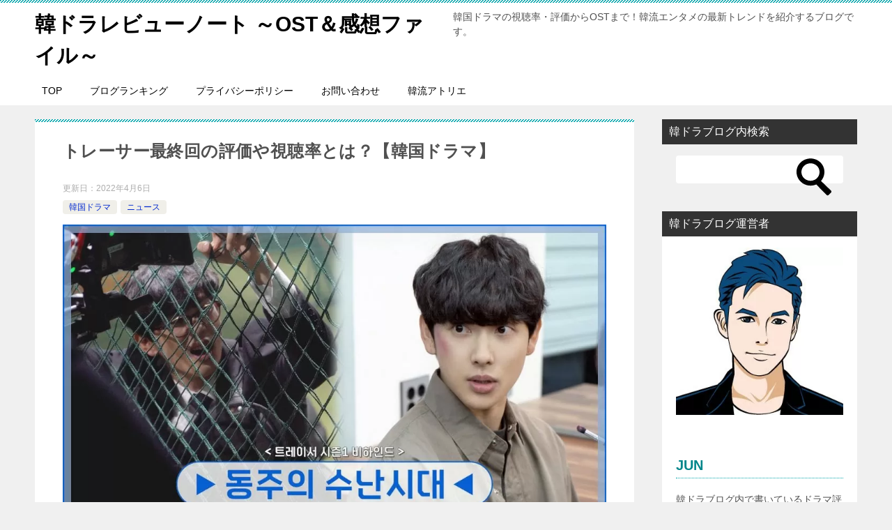

--- FILE ---
content_type: text/html; charset=UTF-8
request_url: https://kndra.jp/tracer-end/
body_size: 12945
content:
<!doctype html><html lang="ja" class="col2 layout-footer-show"><head>
<!-- wexal_pst_init.js does not exist -->
<!-- engagement_delay.js does not exist -->
<!-- proxy.php does not exists -->
<link rel="dns-prefetch" href="//cdn.ampproject.org/">
<link rel="preconnect" href="//cdn.ampproject.org/">
<link rel="dns-prefetch" href="//pagead2.googlesyndication.com/">
<link rel="dns-prefetch" href="//www.instagram.com/">
<link rel="dns-prefetch" href="//secure.gravatar.com/">
<link rel="dns-prefetch" href="//platform.twitter.com/">
<link rel="dns-prefetch" href="//www.youtube.com/">
<link rel="dns-prefetch" href="//www.googletagmanager.com/"><meta charset="UTF-8"><meta name="viewport" content="width=device-width, initial-scale=1"><link rel="profile" href="http://gmpg.org/xfn/11"> <script data-ad-client="ca-pub-3185413393483092"></script> <meta name="google-site-verification" content="9Hu4xUYkaTP6xBd2zgyS31_7EE6AhXwexUIXyLUSiys"/><meta name="msvalidate.01" content="B5513A313CF9BF0B8A4FEC9DCEFABFA1"/> <script data-ad-client="ca-pub-3185413393483092"></script> <script async custom-element="amp-ad" src="https://cdn.ampproject.org/v0/amp-ad-0.1.js"></script> <script async src="https://pagead2.googlesyndication.com/pagead/js/adsbygoogle.js?client=ca-pub-3185413393483092" crossorigin="anonymous"></script> <meta name="myblogu-verification" content="M2RhMjljNDM4OGE2ZWZiNDYyNDY1YWJjMzViMTMzNDY ="/> <script async custom-element="amp-auto-ads" src="https://cdn.ampproject.org/v0/amp-auto-ads-0.1.js"></script> <script>var froglink = window.froglink || {};
	froglink.atkey ='a574af5c9f6e6e57eda48e1307cab7bc';
	(function(d){var s=d.createElement('script');s.src='https://h.accesstrade.net/js/froglink/froglink_min.js';s.type="text/javascript";s.async=true;var e=d.getElementsByTagName('script')[0];e.parentNode.insertBefore(s,e);})(document);</script> <script>var adsjsloadcheck = 0;
    window.addEventListener("scroll", function() {
        if (adsjsloadcheck == 0 && (document.body.scrollTop != 0 || document.documentElement.scrollTop != 0)) {
            (function() {
                var adsjsload = document.createElement('script');
                adsjsload.type = 'text/javascript';
                adsjsload.async = true;
                adsjsload.src = 'https://pagead2.googlesyndication.com/pagead/js/adsbygoogle.js';
                var scinsert = document.getElementsByTagName('script')[0];
                scinsert.parentNode.insertBefore(adsjsload, scinsert);
            })();
            adsjsloadcheck = 1;
        }
    });</script> <title>トレーサー最終回の評価や視聴率とは？【韓国ドラマ】 ｜ 韓ドラレビューノート ～OST＆感想ファイル～</title><meta name='robots' content='max-image-preview:large'/><style>img:is([sizes="auto" i], [sizes^="auto," i]) { contain-intrinsic-size: 3000px 1500px }</style> <script>var shf = 1;
		var lso = 1;
		var ajaxurl = 'https://kndra.jp/wp-admin/admin-ajax.php';
		var sns_cnt = false;</script> <link rel='dns-prefetch' href='//www.googletagmanager.com'/><link rel='dns-prefetch' href='//pagead2.googlesyndication.com'/><link href='https://fonts.gstatic.com' crossorigin='anonymous' rel='preconnect'/><link rel='stylesheet' id='wp-block-library-css' href='https://kndra.jp/wp-includes/css/dist/block-library/style.min.css?ver=6.8.3' type='text/css' media='all'/><style id='classic-theme-styles-inline-css' type='text/css'>/*! This file is auto-generated */
.wp-block-button__link{color:#fff;background-color:#32373c;border-radius:9999px;box-shadow:none;text-decoration:none;padding:calc(.667em + 2px) calc(1.333em + 2px);font-size:1.125em}.wp-block-file__button{background:#32373c;color:#fff;text-decoration:none}</style><style id='global-styles-inline-css' type='text/css'>:root{--wp--preset--aspect-ratio--square: 1;--wp--preset--aspect-ratio--4-3: 4/3;--wp--preset--aspect-ratio--3-4: 3/4;--wp--preset--aspect-ratio--3-2: 3/2;--wp--preset--aspect-ratio--2-3: 2/3;--wp--preset--aspect-ratio--16-9: 16/9;--wp--preset--aspect-ratio--9-16: 9/16;--wp--preset--color--black: #000000;--wp--preset--color--cyan-bluish-gray: #abb8c3;--wp--preset--color--white: #ffffff;--wp--preset--color--pale-pink: #f78da7;--wp--preset--color--vivid-red: #cf2e2e;--wp--preset--color--luminous-vivid-orange: #ff6900;--wp--preset--color--luminous-vivid-amber: #fcb900;--wp--preset--color--light-green-cyan: #7bdcb5;--wp--preset--color--vivid-green-cyan: #00d084;--wp--preset--color--pale-cyan-blue: #8ed1fc;--wp--preset--color--vivid-cyan-blue: #0693e3;--wp--preset--color--vivid-purple: #9b51e0;--wp--preset--gradient--vivid-cyan-blue-to-vivid-purple: linear-gradient(135deg,rgba(6,147,227,1) 0%,rgb(155,81,224) 100%);--wp--preset--gradient--light-green-cyan-to-vivid-green-cyan: linear-gradient(135deg,rgb(122,220,180) 0%,rgb(0,208,130) 100%);--wp--preset--gradient--luminous-vivid-amber-to-luminous-vivid-orange: linear-gradient(135deg,rgba(252,185,0,1) 0%,rgba(255,105,0,1) 100%);--wp--preset--gradient--luminous-vivid-orange-to-vivid-red: linear-gradient(135deg,rgba(255,105,0,1) 0%,rgb(207,46,46) 100%);--wp--preset--gradient--very-light-gray-to-cyan-bluish-gray: linear-gradient(135deg,rgb(238,238,238) 0%,rgb(169,184,195) 100%);--wp--preset--gradient--cool-to-warm-spectrum: linear-gradient(135deg,rgb(74,234,220) 0%,rgb(151,120,209) 20%,rgb(207,42,186) 40%,rgb(238,44,130) 60%,rgb(251,105,98) 80%,rgb(254,248,76) 100%);--wp--preset--gradient--blush-light-purple: linear-gradient(135deg,rgb(255,206,236) 0%,rgb(152,150,240) 100%);--wp--preset--gradient--blush-bordeaux: linear-gradient(135deg,rgb(254,205,165) 0%,rgb(254,45,45) 50%,rgb(107,0,62) 100%);--wp--preset--gradient--luminous-dusk: linear-gradient(135deg,rgb(255,203,112) 0%,rgb(199,81,192) 50%,rgb(65,88,208) 100%);--wp--preset--gradient--pale-ocean: linear-gradient(135deg,rgb(255,245,203) 0%,rgb(182,227,212) 50%,rgb(51,167,181) 100%);--wp--preset--gradient--electric-grass: linear-gradient(135deg,rgb(202,248,128) 0%,rgb(113,206,126) 100%);--wp--preset--gradient--midnight: linear-gradient(135deg,rgb(2,3,129) 0%,rgb(40,116,252) 100%);--wp--preset--font-size--small: 13px;--wp--preset--font-size--medium: 20px;--wp--preset--font-size--large: 36px;--wp--preset--font-size--x-large: 42px;--wp--preset--spacing--20: 0.44rem;--wp--preset--spacing--30: 0.67rem;--wp--preset--spacing--40: 1rem;--wp--preset--spacing--50: 1.5rem;--wp--preset--spacing--60: 2.25rem;--wp--preset--spacing--70: 3.38rem;--wp--preset--spacing--80: 5.06rem;--wp--preset--shadow--natural: 6px 6px 9px rgba(0, 0, 0, 0.2);--wp--preset--shadow--deep: 12px 12px 50px rgba(0, 0, 0, 0.4);--wp--preset--shadow--sharp: 6px 6px 0px rgba(0, 0, 0, 0.2);--wp--preset--shadow--outlined: 6px 6px 0px -3px rgba(255, 255, 255, 1), 6px 6px rgba(0, 0, 0, 1);--wp--preset--shadow--crisp: 6px 6px 0px rgba(0, 0, 0, 1);}:where(.is-layout-flex){gap: 0.5em;}:where(.is-layout-grid){gap: 0.5em;}body .is-layout-flex{display: flex;}.is-layout-flex{flex-wrap: wrap;align-items: center;}.is-layout-flex > :is(*, div){margin: 0;}body .is-layout-grid{display: grid;}.is-layout-grid > :is(*, div){margin: 0;}:where(.wp-block-columns.is-layout-flex){gap: 2em;}:where(.wp-block-columns.is-layout-grid){gap: 2em;}:where(.wp-block-post-template.is-layout-flex){gap: 1.25em;}:where(.wp-block-post-template.is-layout-grid){gap: 1.25em;}.has-black-color{color: var(--wp--preset--color--black) !important;}.has-cyan-bluish-gray-color{color: var(--wp--preset--color--cyan-bluish-gray) !important;}.has-white-color{color: var(--wp--preset--color--white) !important;}.has-pale-pink-color{color: var(--wp--preset--color--pale-pink) !important;}.has-vivid-red-color{color: var(--wp--preset--color--vivid-red) !important;}.has-luminous-vivid-orange-color{color: var(--wp--preset--color--luminous-vivid-orange) !important;}.has-luminous-vivid-amber-color{color: var(--wp--preset--color--luminous-vivid-amber) !important;}.has-light-green-cyan-color{color: var(--wp--preset--color--light-green-cyan) !important;}.has-vivid-green-cyan-color{color: var(--wp--preset--color--vivid-green-cyan) !important;}.has-pale-cyan-blue-color{color: var(--wp--preset--color--pale-cyan-blue) !important;}.has-vivid-cyan-blue-color{color: var(--wp--preset--color--vivid-cyan-blue) !important;}.has-vivid-purple-color{color: var(--wp--preset--color--vivid-purple) !important;}.has-black-background-color{background-color: var(--wp--preset--color--black) !important;}.has-cyan-bluish-gray-background-color{background-color: var(--wp--preset--color--cyan-bluish-gray) !important;}.has-white-background-color{background-color: var(--wp--preset--color--white) !important;}.has-pale-pink-background-color{background-color: var(--wp--preset--color--pale-pink) !important;}.has-vivid-red-background-color{background-color: var(--wp--preset--color--vivid-red) !important;}.has-luminous-vivid-orange-background-color{background-color: var(--wp--preset--color--luminous-vivid-orange) !important;}.has-luminous-vivid-amber-background-color{background-color: var(--wp--preset--color--luminous-vivid-amber) !important;}.has-light-green-cyan-background-color{background-color: var(--wp--preset--color--light-green-cyan) !important;}.has-vivid-green-cyan-background-color{background-color: var(--wp--preset--color--vivid-green-cyan) !important;}.has-pale-cyan-blue-background-color{background-color: var(--wp--preset--color--pale-cyan-blue) !important;}.has-vivid-cyan-blue-background-color{background-color: var(--wp--preset--color--vivid-cyan-blue) !important;}.has-vivid-purple-background-color{background-color: var(--wp--preset--color--vivid-purple) !important;}.has-black-border-color{border-color: var(--wp--preset--color--black) !important;}.has-cyan-bluish-gray-border-color{border-color: var(--wp--preset--color--cyan-bluish-gray) !important;}.has-white-border-color{border-color: var(--wp--preset--color--white) !important;}.has-pale-pink-border-color{border-color: var(--wp--preset--color--pale-pink) !important;}.has-vivid-red-border-color{border-color: var(--wp--preset--color--vivid-red) !important;}.has-luminous-vivid-orange-border-color{border-color: var(--wp--preset--color--luminous-vivid-orange) !important;}.has-luminous-vivid-amber-border-color{border-color: var(--wp--preset--color--luminous-vivid-amber) !important;}.has-light-green-cyan-border-color{border-color: var(--wp--preset--color--light-green-cyan) !important;}.has-vivid-green-cyan-border-color{border-color: var(--wp--preset--color--vivid-green-cyan) !important;}.has-pale-cyan-blue-border-color{border-color: var(--wp--preset--color--pale-cyan-blue) !important;}.has-vivid-cyan-blue-border-color{border-color: var(--wp--preset--color--vivid-cyan-blue) !important;}.has-vivid-purple-border-color{border-color: var(--wp--preset--color--vivid-purple) !important;}.has-vivid-cyan-blue-to-vivid-purple-gradient-background{background: var(--wp--preset--gradient--vivid-cyan-blue-to-vivid-purple) !important;}.has-light-green-cyan-to-vivid-green-cyan-gradient-background{background: var(--wp--preset--gradient--light-green-cyan-to-vivid-green-cyan) !important;}.has-luminous-vivid-amber-to-luminous-vivid-orange-gradient-background{background: var(--wp--preset--gradient--luminous-vivid-amber-to-luminous-vivid-orange) !important;}.has-luminous-vivid-orange-to-vivid-red-gradient-background{background: var(--wp--preset--gradient--luminous-vivid-orange-to-vivid-red) !important;}.has-very-light-gray-to-cyan-bluish-gray-gradient-background{background: var(--wp--preset--gradient--very-light-gray-to-cyan-bluish-gray) !important;}.has-cool-to-warm-spectrum-gradient-background{background: var(--wp--preset--gradient--cool-to-warm-spectrum) !important;}.has-blush-light-purple-gradient-background{background: var(--wp--preset--gradient--blush-light-purple) !important;}.has-blush-bordeaux-gradient-background{background: var(--wp--preset--gradient--blush-bordeaux) !important;}.has-luminous-dusk-gradient-background{background: var(--wp--preset--gradient--luminous-dusk) !important;}.has-pale-ocean-gradient-background{background: var(--wp--preset--gradient--pale-ocean) !important;}.has-electric-grass-gradient-background{background: var(--wp--preset--gradient--electric-grass) !important;}.has-midnight-gradient-background{background: var(--wp--preset--gradient--midnight) !important;}.has-small-font-size{font-size: var(--wp--preset--font-size--small) !important;}.has-medium-font-size{font-size: var(--wp--preset--font-size--medium) !important;}.has-large-font-size{font-size: var(--wp--preset--font-size--large) !important;}.has-x-large-font-size{font-size: var(--wp--preset--font-size--x-large) !important;}
:where(.wp-block-post-template.is-layout-flex){gap: 1.25em;}:where(.wp-block-post-template.is-layout-grid){gap: 1.25em;}
:where(.wp-block-columns.is-layout-flex){gap: 2em;}:where(.wp-block-columns.is-layout-grid){gap: 2em;}
:root :where(.wp-block-pullquote){font-size: 1.5em;line-height: 1.6;}</style><link rel='stylesheet' id='contact-form-7-css' href='https://kndra.jp/wp-content/cache/autoptimize/css/autoptimize_single_64ac31699f5326cb3c76122498b76f66.css?ver=6.1.4' type='text/css' media='all'/><link rel='stylesheet' id='keni-style-css' href='https://kndra.jp/wp-content/cache/autoptimize/css/autoptimize_single_367a372540d308c9825ec0f4cc34a940.css?ver=8.0.1.13' type='text/css' media='all'/><link rel='stylesheet' id='keni_base_default-css' href='https://kndra.jp/wp-content/cache/autoptimize/css/autoptimize_single_96b06ffaedc406aa2833dfb785aac146.css?ver=8.0.1.13' type='text/css' media='all'/><link rel='stylesheet' id='keni_base-css' href='https://kndra.jp/wp-content/cache/autoptimize/css/autoptimize_single_685d10dc70b0d5cdae4e95e327cf6632.css?ver=8.0.1.13' type='text/css' media='all'/><link rel='stylesheet' id='keni-advanced-css' href='https://kndra.jp/wp-content/cache/autoptimize/css/autoptimize_single_ff5b9c64c948b4797934573157b7cd01.css?ver=8.0.1.13' type='text/css' media='all'/><link rel='stylesheet' id='jquery-lazyloadxt-spinner-css-css' href='https://kndra.jp/wp-content/cache/autoptimize/css/autoptimize_single_d4a56d3242663a4b372dc090375e8136.css?ver=6.8.3' type='text/css' media='all'/><link rel='stylesheet' id='a3a3_lazy_load-css' href='//kndra.jp/wp-content/uploads/sass/a3_lazy_load.min.css?ver=1605407996' type='text/css' media='all'/><link rel="canonical" href="https://kndra.jp/tracer-end/"/><link rel="alternate" title="JSON" type="application/json" href="https://kndra.jp/wp-json/wp/v2/posts/4014"/><meta name="generator" content="Site Kit by Google 1.167.0"/><meta name="description" content="先日、MBCの金土ドラマ「トレーサー」が最終回を迎えました。 主演にイム・シワン、コ・アソン、ソン・ヒョンジュ、パク・ヨンウ。 この投稿をInstagramで見る 플럼에이앤씨(@plumactors) …"><meta property="og:type" content="article"/><meta property="og:url" content="https://kndra.jp/tracer-end/"/><meta property="og:title" content="トレーサー最終回の評価や視聴率とは？【韓国ドラマ】 ｜ 韓ドラレビューノート ～OST＆感想ファイル～"/><meta property="og:description" content="先日、MBCの金土ドラマ「トレーサー」が最終回を迎えました。 主演にイム・シワン、コ・アソン、ソン・ヒョンジュ、パク・ヨンウ。 この投稿をInstagramで見る 플럼에이앤씨(@plumactors) …"><meta property="og:site_name" content="韓ドラレビューノート ～OST＆感想ファイル～"><meta property="og:image" content="https://kndra.jp/wp-content/uploads/2022/03/4014.jpg"><meta property="og:image:type" content="image/jpeg"><meta property="og:image:width" content="1280"><meta property="og:image:height" content="720"><meta property="og:locale" content="ja_JP"><meta name="twitter:card" content="summary_large_image"/><meta name="twitter:site" content="@Mr73206359"/><meta name="twitter:title" content="トレーサー最終回の評価や視聴率とは？【韓国ドラマ】"/><meta name="twitter:image" content="https://kndra.jp/wp-content/uploads/2022/03/4014.jpg"/><meta name="google-adsense-platform-account" content="ca-host-pub-2644536267352236"><meta name="google-adsense-platform-domain" content="sitekit.withgoogle.com"> <noscript><style>.lazyload[data-src]{display:none !important;}</style></noscript><style>.lazyload{background-image:none !important;}.lazyload:before{background-image:none !important;}</style> <script type="text/javascript" async="async" src="https://pagead2.googlesyndication.com/pagead/js/adsbygoogle.js?client=ca-pub-3185413393483092&amp;host=ca-host-pub-2644536267352236" crossorigin="anonymous"></script> <link rel="icon" href="https://kndra.jp/wp-content/uploads/2021/03/logo-150x150.png" sizes="32x32"/><link rel="icon" href="https://kndra.jp/wp-content/uploads/2021/03/logo-300x300.png" sizes="192x192"/><link rel="apple-touch-icon" href="https://kndra.jp/wp-content/uploads/2021/03/logo-300x300.png"/><meta name="msapplication-TileImage" content="https://kndra.jp/wp-content/uploads/2021/03/logo-300x300.png"/> <script async src="https://www.googletagmanager.com/gtag/js?id=G-HEGRRFX9NZ"></script> <script>window.dataLayer = window.dataLayer || [];
  function gtag(){dataLayer.push(arguments);}
  gtag('js', new Date());

  gtag('config', 'G-HEGRRFX9NZ');</script> <script>var froglink = window.froglink || {};
	froglink.atkey ='a574af5c9f6e6e57eda48e1307cab7bc';
	(function(d){var s=d.createElement('script');s.src='https://h.accesstrade.net/js/froglink/froglink_min.js';s.type="text/javascript";s.async=true;var e=d.getElementsByTagName('script')[0];e.parentNode.insertBefore(s,e);})(document);</script> <style type="text/css" id="wp-custom-css">img {
  width: 100%; /* or max-width: 100%; */
  height: auto;
}</style></head><body class="wp-singular post-template-default single single-post postid-4014 single-format-standard wp-theme-keni80_wp_standard_all_202506052226"><div id="top" class="keni-container"><div class="keni-header_wrap"><div class="keni-header_outer"><header class="keni-header keni-header_col1"><div class="keni-header_inner"><p class="site-title"><a href="https://kndra.jp/" rel="home">韓ドラレビューノート ～OST＆感想ファイル～</a></p><div class="keni-header_cont"><p class="site-description">韓国ドラマの視聴率・評価からOSTまで！韓流エンタメの最新トレンドを紹介するブログです。</p></div></div></header></div></div><div id="click-space"></div><div class="keni-gnav_wrap"><div class="keni-gnav_outer"><nav class="keni-gnav"><div class="keni-gnav_inner"><ul id="menu" class="keni-gnav_cont"><li id="menu-item-7" class="menu-item menu-item-type-custom menu-item-object-custom menu-item-home menu-item-7"><a href="https://kndra.jp/">TOP</a></li><li id="menu-item-32" class="menu-item menu-item-type-post_type menu-item-object-page menu-item-32"><a href="https://kndra.jp/%e3%83%96%e3%83%ad%e3%82%b0%e3%83%a9%e3%83%b3%e3%82%ad%e3%83%b3%e3%82%b0/">ブログランキング</a></li><li id="menu-item-212" class="menu-item menu-item-type-post_type menu-item-object-page menu-item-212"><a href="https://kndra.jp/privacypolicy/">プライバシーポリシー</a></li><li id="menu-item-8192" class="menu-item menu-item-type-custom menu-item-object-custom menu-item-8192"><a href="https://kndra.jp/%e3%81%8a%e5%95%8f%e3%81%84%e5%90%88%e3%82%8f%e3%81%9b/">お問い合わせ</a></li><li id="menu-item-10698" class="menu-item menu-item-type-custom menu-item-object-custom menu-item-10698"><a href="https://k-ate.jp/">韓流アトリエ</a></li><li class="menu-search"><div class="search-box"><form role="search" method="get" id="keni_search" class="searchform" action="https://kndra.jp/"> <input type="text" value="" name="s" aria-label="検索"><button class="btn-search"><img src="[data-uri]" width="18" height="18" alt="検索" data-src="https://kndra.jp/wp-content/themes/keni80_wp_standard_all_202506052226/images/icon/search_black.svg" decoding="async" class="lazyload" data-eio-rwidth="18" data-eio-rheight="18"><noscript><img src="https://kndra.jp/wp-content/themes/keni80_wp_standard_all_202506052226/images/icon/search_black.svg" width="18" height="18" alt="検索" data-eio="l"></noscript></button></form></div></li></ul></div><div class="keni-gnav_btn_wrap"><div class="keni-gnav_btn"><span class="keni-gnav_btn_icon-open"></span></div></div></nav></div></div><div class="keni-main_wrap"><div class="keni-main_outer"><main id="main" class="keni-main"><div class="keni-main_inner"><aside class="free-area free-area_before-title"></aside><article class="post-4014 post type-post status-publish format-standard has-post-thumbnail category-drama category-news tag-432 tag-448 tag-449 tag-450 tag-451 keni-section" itemscope itemtype="http://schema.org/Article"><meta itemscope itemprop="mainEntityOfPage" itemType="https://schema.org/WebPage" itemid="https://kndra.jp/tracer-end/"/><div class="keni-section_wrap article_wrap"><div class="keni-section"><header class="article-header"><h1 class="entry_title" itemprop="headline">トレーサー最終回の評価や視聴率とは？【韓国ドラマ】</h1><div class="entry_status"><ul class="entry_date"><li class="entry_date_item">更新日：<time itemprop="dateModified" datetime="2022-04-06T21:01:53+09:00" content="2022-04-06T21:01:53+09:00">2022年4月6日</time></li></ul><ul class="entry_category"><li class="entry_category_item drama" style="background-color: #f0efe9;"><a href="https://kndra.jp/category/drama/" style="color: #0329ce;">韓国ドラマ</a></li><li class="entry_category_item news" style="background-color: #f0efe9;"><a href="https://kndra.jp/category/drama/news/" style="color: #0329ce;">ニュース</a></li></ul></div></header><div class="article-body" itemprop="articleBody"><div class="article-visual" itemprop="image" itemscope itemtype="https://schema.org/ImageObject"> <noscript><img src="https://kndra.jp/wp-content/uploads/2022/03/4014-1024x576.jpg" alt="トレーサー　最終回" width="1024" height="576"></noscript><img class="lazyload" src='data:image/svg+xml,%3Csvg%20xmlns=%22http://www.w3.org/2000/svg%22%20viewBox=%220%200%201024%20576%22%3E%3C/svg%3E' data-src="https://kndra.jp/wp-content/uploads/2022/03/4014-1024x576.jpg" alt="トレーサー　最終回" width="1024" height="576"><meta itemprop="url" content="https://kndra.jp/wp-content/uploads/2022/03/4014-1024x576.jpg"><meta itemprop="width" content="1024"><meta itemprop="height" content="576"></div><p>先日、MBCの金土ドラマ「<strong>トレーサー</strong>」が最終回を迎えました。<br/> 主演にイム・シワン、コ・アソン、ソン・ヒョンジュ、パク・ヨンウ。</p><blockquote class="instagram-media" data-instgrm-captioned data-instgrm-permalink="https://www.instagram.com/p/CXKzIxkJ1N7/?utm_source=ig_embed&amp;utm_campaign=loading" data-instgrm-version="14" style=" background:#FFF; border:0; border-radius:3px; box-shadow:0 0 1px 0 rgba(0,0,0,0.5),0 1px 10px 0 rgba(0,0,0,0.15); margin: 1px; max-width:540px; min-width:326px; padding:0; width:99.375%; width:-webkit-calc(100% - 2px); width:calc(100% - 2px);"><div style="padding:16px;"> <a href="https://www.instagram.com/p/CXKzIxkJ1N7/?utm_source=ig_embed&amp;utm_campaign=loading" style=" background:#FFFFFF; line-height:0; padding:0 0; text-align:center; text-decoration:none; width:100%;" target="_blank" rel="noopener noreferrer"></p><div style=" display: flex; flex-direction: row; align-items: center;"><div style="background-color: #F4F4F4; border-radius: 50%; flex-grow: 0; height: 40px; margin-right: 14px; width: 40px;"></div><div style="display: flex; flex-direction: column; flex-grow: 1; justify-content: center;"><div style=" background-color: #F4F4F4; border-radius: 4px; flex-grow: 0; height: 14px; margin-bottom: 6px; width: 100px;"></div><div style=" background-color: #F4F4F4; border-radius: 4px; flex-grow: 0; height: 14px; width: 60px;"></div></div></div><div style="padding: 19% 0;"></div><div style="display:block; height:50px; margin:0 auto 12px; width:50px;"><svg width="50px" height="50px" viewBox="0 0 60 60" version="1.1" xmlns="https://www.w3.org/2000/svg" xmlns:xlink="https://www.w3.org/1999/xlink"><g stroke="none" stroke-width="1" fill="none" fill-rule="evenodd"><g transform="translate(-511.000000, -20.000000)" fill="#000000"><g><path d="M556.869,30.41 C554.814,30.41 553.148,32.076 553.148,34.131 C553.148,36.186 554.814,37.852 556.869,37.852 C558.924,37.852 560.59,36.186 560.59,34.131 C560.59,32.076 558.924,30.41 556.869,30.41 M541,60.657 C535.114,60.657 530.342,55.887 530.342,50 C530.342,44.114 535.114,39.342 541,39.342 C546.887,39.342 551.658,44.114 551.658,50 C551.658,55.887 546.887,60.657 541,60.657 M541,33.886 C532.1,33.886 524.886,41.1 524.886,50 C524.886,58.899 532.1,66.113 541,66.113 C549.9,66.113 557.115,58.899 557.115,50 C557.115,41.1 549.9,33.886 541,33.886 M565.378,62.101 C565.244,65.022 564.756,66.606 564.346,67.663 C563.803,69.06 563.154,70.057 562.106,71.106 C561.058,72.155 560.06,72.803 558.662,73.347 C557.607,73.757 556.021,74.244 553.102,74.378 C549.944,74.521 548.997,74.552 541,74.552 C533.003,74.552 532.056,74.521 528.898,74.378 C525.979,74.244 524.393,73.757 523.338,73.347 C521.94,72.803 520.942,72.155 519.894,71.106 C518.846,70.057 518.197,69.06 517.654,67.663 C517.244,66.606 516.755,65.022 516.623,62.101 C516.479,58.943 516.448,57.996 516.448,50 C516.448,42.003 516.479,41.056 516.623,37.899 C516.755,34.978 517.244,33.391 517.654,32.338 C518.197,30.938 518.846,29.942 519.894,28.894 C520.942,27.846 521.94,27.196 523.338,26.654 C524.393,26.244 525.979,25.756 528.898,25.623 C532.057,25.479 533.004,25.448 541,25.448 C548.997,25.448 549.943,25.479 553.102,25.623 C556.021,25.756 557.607,26.244 558.662,26.654 C560.06,27.196 561.058,27.846 562.106,28.894 C563.154,29.942 563.803,30.938 564.346,32.338 C564.756,33.391 565.244,34.978 565.378,37.899 C565.522,41.056 565.552,42.003 565.552,50 C565.552,57.996 565.522,58.943 565.378,62.101 M570.82,37.631 C570.674,34.438 570.167,32.258 569.425,30.349 C568.659,28.377 567.633,26.702 565.965,25.035 C564.297,23.368 562.623,22.342 560.652,21.575 C558.743,20.834 556.562,20.326 553.369,20.18 C550.169,20.033 549.148,20 541,20 C532.853,20 531.831,20.033 528.631,20.18 C525.438,20.326 523.257,20.834 521.349,21.575 C519.376,22.342 517.703,23.368 516.035,25.035 C514.368,26.702 513.342,28.377 512.574,30.349 C511.834,32.258 511.326,34.438 511.181,37.631 C511.035,40.831 511,41.851 511,50 C511,58.147 511.035,59.17 511.181,62.369 C511.326,65.562 511.834,67.743 512.574,69.651 C513.342,71.625 514.368,73.296 516.035,74.965 C517.703,76.634 519.376,77.658 521.349,78.425 C523.257,79.167 525.438,79.673 528.631,79.82 C531.831,79.965 532.853,80.001 541,80.001 C549.148,80.001 550.169,79.965 553.369,79.82 C556.562,79.673 558.743,79.167 560.652,78.425 C562.623,77.658 564.297,76.634 565.965,74.965 C567.633,73.296 568.659,71.625 569.425,69.651 C570.167,67.743 570.674,65.562 570.82,62.369 C570.966,59.17 571,58.147 571,50 C571,41.851 570.966,40.831 570.82,37.631"></path></g></g></g></svg></div><div style="padding-top: 8px;"><div style=" color:#3897f0; font-family:Arial,sans-serif; font-size:14px; font-style:normal; font-weight:550; line-height:18px;">この投稿をInstagramで見る</div></div><div style="padding: 12.5% 0;"></div><div style="display: flex; flex-direction: row; margin-bottom: 14px; align-items: center;"><div><div style="background-color: #F4F4F4; border-radius: 50%; height: 12.5px; width: 12.5px; transform: translateX(0px) translateY(7px);"></div><div style="background-color: #F4F4F4; height: 12.5px; transform: rotate(-45deg) translateX(3px) translateY(1px); width: 12.5px; flex-grow: 0; margin-right: 14px; margin-left: 2px;"></div><div style="background-color: #F4F4F4; border-radius: 50%; height: 12.5px; width: 12.5px; transform: translateX(9px) translateY(-18px);"></div></div><div style="margin-left: 8px;"><div style=" background-color: #F4F4F4; border-radius: 50%; flex-grow: 0; height: 20px; width: 20px;"></div><div style=" width: 0; height: 0; border-top: 2px solid transparent; border-left: 6px solid #f4f4f4; border-bottom: 2px solid transparent; transform: translateX(16px) translateY(-4px) rotate(30deg)"></div></div><div style="margin-left: auto;"><div style=" width: 0px; border-top: 8px solid #F4F4F4; border-right: 8px solid transparent; transform: translateY(16px);"></div><div style=" background-color: #F4F4F4; flex-grow: 0; height: 12px; width: 16px; transform: translateY(-4px);"></div><div style=" width: 0; height: 0; border-top: 8px solid #F4F4F4; border-left: 8px solid transparent; transform: translateY(-4px) translateX(8px);"></div></div></div><div style="display: flex; flex-direction: column; flex-grow: 1; justify-content: center; margin-bottom: 24px;"><div style=" background-color: #F4F4F4; border-radius: 4px; flex-grow: 0; height: 14px; margin-bottom: 6px; width: 224px;"></div><div style=" background-color: #F4F4F4; border-radius: 4px; flex-grow: 0; height: 14px; width: 144px;"></div></div><p></a></p><p style=" color:#c9c8cd; font-family:Arial,sans-serif; font-size:14px; line-height:17px; margin-bottom:0; margin-top:8px; overflow:hidden; padding:8px 0 7px; text-align:center; text-overflow:ellipsis; white-space:nowrap;"><a href="https://www.instagram.com/p/CXKzIxkJ1N7/?utm_source=ig_embed&amp;utm_campaign=loading" style=" color:#c9c8cd; font-family:Arial,sans-serif; font-size:14px; font-style:normal; font-weight:normal; line-height:17px; text-decoration:none;" target="_blank" rel="noopener noreferrer">플럼에이앤씨(@plumactors)がシェアした投稿</a></p></div></blockquote><p> <script async src="//www.instagram.com/embed.js"></script></p><h2>・トレーサー最終回の視聴率は？</h2><p>トレーサーは冬季オリンピックの関係で1か月間の放送休止期間がありました。<br/> オリンピック前の8話がシーズン1、オリンピック後はシーズン2という編成です。</p><p>前作は<a href="https://kndra.jp/the-red-sleeve-end/" target="_blank" rel="noopener noreferrer">「袖先赤いクットン」</a>という大ヒットドラマですが、トレーサーも初回7.4％と高めの数字。<br/> 3話で8.6％を記録し、シーズン2の最終回である8話は7.6％になっていますね。</p> <br><br><br><p>シーズン2は5％の視聴率でスタートし、13話で自己最低視聴率4.1％。<br/> 最終回は自己最高視聴率9.0％を記録しましたが、シーズン1に比べると低めの数字。</p><p>シーズン2はネットで先行配信をした影響で視聴率が下がったと思われる。<br/> あとは大統領選挙なので放送休止があったり、競合ドラマが強かった不運もある。<br/> なんにしてもMBCといえば地上波で最も視聴率が出ていなかった局なので、それを思うと悪い数字ではないですね。</p><blockquote class="twitter-tweet"><p lang="ja" dir="ltr"><a href="https://twitter.com/hashtag/%E3%82%A4%E3%83%A0%E3%83%BB%E3%82%B7%E3%83%AF%E3%83%B3?src=hash&amp;ref_src=twsrc%5Etfw">#イム・シワン</a>（ZE:A）主演ドラマ「<a href="https://twitter.com/hashtag/%E3%83%88%E3%83%AC%E3%83%BC%E3%82%B5%E3%83%BC?src=hash&amp;ref_src=twsrc%5Etfw">#トレーサー</a>」、最終回の瞬間最高視聴率12.5%…自己最高で有終の美飾る<br/> <a href="https://t.co/SvDL6AMr8w">https://t.co/SvDL6AMr8w</a></p><p>&mdash; Korepoコレポ (@Kkorepo) <a href="https://twitter.com/Kkorepo/status/1507621121276846084?ref_src=twsrc%5Etfw">March 26, 2022</a></p></blockquote><p> <script async src="https://platform.twitter.com/widgets.js" charset="utf-8"></script></p><h2>・トレーサー最終回の評価は？</h2><p>トレーサーは最近流行りのダークヒーロー系の痛快劇ですね。<br/> 視聴率が4～5％台に下がったシーズン2でも、最終回で反発を見せたように作品自体は好評です。<br/> 意外な事実が明らかになりシーズン1とは違った楽しみができたところも好評。</p><p><iframe class="lazy lazy-hidden" width="560" height="315" data-lazy-type="iframe" data-src="https://www.youtube.com/embed/it_wQAXnI50" title="YouTube video player" frameborder="0" allow="accelerometer; autoplay; clipboard-write; encrypted-media; gyroscope; picture-in-picture" allowfullscreen></iframe><noscript><iframe width="560" height="315" src="https://www.youtube.com/embed/it_wQAXnI50" title="YouTube video player" frameborder="0" allow="accelerometer; autoplay; clipboard-write; encrypted-media; gyroscope; picture-in-picture" allowfullscreen></iframe></noscript></p><p>キャラクターの魅力も引き立ったドラマとされる。<br/> この手のドラマはキャラの魅力があってこそですが、脚本の評価も高くウェルメイドドラマの声もある名作となったようですね。</p><blockquote class="instagram-media" data-instgrm-captioned data-instgrm-permalink="https://www.instagram.com/p/CbhFIXvJPUe/?utm_source=ig_embed&amp;utm_campaign=loading" data-instgrm-version="14" style=" background:#FFF; border:0; border-radius:3px; box-shadow:0 0 1px 0 rgba(0,0,0,0.5),0 1px 10px 0 rgba(0,0,0,0.15); margin: 1px; max-width:540px; min-width:326px; padding:0; width:99.375%; width:-webkit-calc(100% - 2px); width:calc(100% - 2px);"><div style="padding:16px;"> <a href="https://www.instagram.com/p/CbhFIXvJPUe/?utm_source=ig_embed&amp;utm_campaign=loading" style=" background:#FFFFFF; line-height:0; padding:0 0; text-align:center; text-decoration:none; width:100%;" target="_blank" rel="noopener noreferrer"></p><div style=" display: flex; flex-direction: row; align-items: center;"><div style="background-color: #F4F4F4; border-radius: 50%; flex-grow: 0; height: 40px; margin-right: 14px; width: 40px;"></div><div style="display: flex; flex-direction: column; flex-grow: 1; justify-content: center;"><div style=" background-color: #F4F4F4; border-radius: 4px; flex-grow: 0; height: 14px; margin-bottom: 6px; width: 100px;"></div><div style=" background-color: #F4F4F4; border-radius: 4px; flex-grow: 0; height: 14px; width: 60px;"></div></div></div><div style="padding: 19% 0;"></div><div style="display:block; height:50px; margin:0 auto 12px; width:50px;"><svg width="50px" height="50px" viewBox="0 0 60 60" version="1.1" xmlns="https://www.w3.org/2000/svg" xmlns:xlink="https://www.w3.org/1999/xlink"><g stroke="none" stroke-width="1" fill="none" fill-rule="evenodd"><g transform="translate(-511.000000, -20.000000)" fill="#000000"><g><path d="M556.869,30.41 C554.814,30.41 553.148,32.076 553.148,34.131 C553.148,36.186 554.814,37.852 556.869,37.852 C558.924,37.852 560.59,36.186 560.59,34.131 C560.59,32.076 558.924,30.41 556.869,30.41 M541,60.657 C535.114,60.657 530.342,55.887 530.342,50 C530.342,44.114 535.114,39.342 541,39.342 C546.887,39.342 551.658,44.114 551.658,50 C551.658,55.887 546.887,60.657 541,60.657 M541,33.886 C532.1,33.886 524.886,41.1 524.886,50 C524.886,58.899 532.1,66.113 541,66.113 C549.9,66.113 557.115,58.899 557.115,50 C557.115,41.1 549.9,33.886 541,33.886 M565.378,62.101 C565.244,65.022 564.756,66.606 564.346,67.663 C563.803,69.06 563.154,70.057 562.106,71.106 C561.058,72.155 560.06,72.803 558.662,73.347 C557.607,73.757 556.021,74.244 553.102,74.378 C549.944,74.521 548.997,74.552 541,74.552 C533.003,74.552 532.056,74.521 528.898,74.378 C525.979,74.244 524.393,73.757 523.338,73.347 C521.94,72.803 520.942,72.155 519.894,71.106 C518.846,70.057 518.197,69.06 517.654,67.663 C517.244,66.606 516.755,65.022 516.623,62.101 C516.479,58.943 516.448,57.996 516.448,50 C516.448,42.003 516.479,41.056 516.623,37.899 C516.755,34.978 517.244,33.391 517.654,32.338 C518.197,30.938 518.846,29.942 519.894,28.894 C520.942,27.846 521.94,27.196 523.338,26.654 C524.393,26.244 525.979,25.756 528.898,25.623 C532.057,25.479 533.004,25.448 541,25.448 C548.997,25.448 549.943,25.479 553.102,25.623 C556.021,25.756 557.607,26.244 558.662,26.654 C560.06,27.196 561.058,27.846 562.106,28.894 C563.154,29.942 563.803,30.938 564.346,32.338 C564.756,33.391 565.244,34.978 565.378,37.899 C565.522,41.056 565.552,42.003 565.552,50 C565.552,57.996 565.522,58.943 565.378,62.101 M570.82,37.631 C570.674,34.438 570.167,32.258 569.425,30.349 C568.659,28.377 567.633,26.702 565.965,25.035 C564.297,23.368 562.623,22.342 560.652,21.575 C558.743,20.834 556.562,20.326 553.369,20.18 C550.169,20.033 549.148,20 541,20 C532.853,20 531.831,20.033 528.631,20.18 C525.438,20.326 523.257,20.834 521.349,21.575 C519.376,22.342 517.703,23.368 516.035,25.035 C514.368,26.702 513.342,28.377 512.574,30.349 C511.834,32.258 511.326,34.438 511.181,37.631 C511.035,40.831 511,41.851 511,50 C511,58.147 511.035,59.17 511.181,62.369 C511.326,65.562 511.834,67.743 512.574,69.651 C513.342,71.625 514.368,73.296 516.035,74.965 C517.703,76.634 519.376,77.658 521.349,78.425 C523.257,79.167 525.438,79.673 528.631,79.82 C531.831,79.965 532.853,80.001 541,80.001 C549.148,80.001 550.169,79.965 553.369,79.82 C556.562,79.673 558.743,79.167 560.652,78.425 C562.623,77.658 564.297,76.634 565.965,74.965 C567.633,73.296 568.659,71.625 569.425,69.651 C570.167,67.743 570.674,65.562 570.82,62.369 C570.966,59.17 571,58.147 571,50 C571,41.851 570.966,40.831 570.82,37.631"></path></g></g></g></svg></div><div style="padding-top: 8px;"><div style=" color:#3897f0; font-family:Arial,sans-serif; font-size:14px; font-style:normal; font-weight:550; line-height:18px;">この投稿をInstagramで見る</div></div><div style="padding: 12.5% 0;"></div><div style="display: flex; flex-direction: row; margin-bottom: 14px; align-items: center;"><div><div style="background-color: #F4F4F4; border-radius: 50%; height: 12.5px; width: 12.5px; transform: translateX(0px) translateY(7px);"></div><div style="background-color: #F4F4F4; height: 12.5px; transform: rotate(-45deg) translateX(3px) translateY(1px); width: 12.5px; flex-grow: 0; margin-right: 14px; margin-left: 2px;"></div><div style="background-color: #F4F4F4; border-radius: 50%; height: 12.5px; width: 12.5px; transform: translateX(9px) translateY(-18px);"></div></div><div style="margin-left: 8px;"><div style=" background-color: #F4F4F4; border-radius: 50%; flex-grow: 0; height: 20px; width: 20px;"></div><div style=" width: 0; height: 0; border-top: 2px solid transparent; border-left: 6px solid #f4f4f4; border-bottom: 2px solid transparent; transform: translateX(16px) translateY(-4px) rotate(30deg)"></div></div><div style="margin-left: auto;"><div style=" width: 0px; border-top: 8px solid #F4F4F4; border-right: 8px solid transparent; transform: translateY(16px);"></div><div style=" background-color: #F4F4F4; flex-grow: 0; height: 12px; width: 16px; transform: translateY(-4px);"></div><div style=" width: 0; height: 0; border-top: 8px solid #F4F4F4; border-left: 8px solid transparent; transform: translateY(-4px) translateX(8px);"></div></div></div><div style="display: flex; flex-direction: column; flex-grow: 1; justify-content: center; margin-bottom: 24px;"><div style=" background-color: #F4F4F4; border-radius: 4px; flex-grow: 0; height: 14px; margin-bottom: 6px; width: 224px;"></div><div style=" background-color: #F4F4F4; border-radius: 4px; flex-grow: 0; height: 14px; width: 144px;"></div></div><p></a></p><p style=" color:#c9c8cd; font-family:Arial,sans-serif; font-size:14px; line-height:17px; margin-bottom:0; margin-top:8px; overflow:hidden; padding:8px 0 7px; text-align:center; text-overflow:ellipsis; white-space:nowrap;"><a href="https://www.instagram.com/p/CbhFIXvJPUe/?utm_source=ig_embed&amp;utm_campaign=loading" style=" color:#c9c8cd; font-family:Arial,sans-serif; font-size:14px; font-style:normal; font-weight:normal; line-height:17px; text-decoration:none;" target="_blank" rel="noopener noreferrer">플럼에이앤씨(@plumactors)がシェアした投稿</a></p></div></blockquote><p> <script async src="//www.instagram.com/embed.js"></script></p><p>イム・シワンのドラマなので日本でも話題になるでしょう。<br/> ジャンルやキャスト的に好きなら、見てみると良さそうなドラマですね。</p><p>あとは変な邦題にならないことを祈るばかりですが・・・。</p><p><span id="more-4014"></span></p></div><div class="post-tag"><dl><dt>タグ</dt><dd><ul><li> <a href="https://kndra.jp/tag/%e3%83%88%e3%83%ac%e3%83%bc%e3%82%b5%e3%83%bc/" rel="tag">トレーサー</a></li><li> <a href="https://kndra.jp/tag/%e3%82%a4%e3%83%a0%e3%83%bb%e3%82%b7%e3%83%af%e3%83%b3/" rel="tag">イム・シワン</a></li><li> <a href="https://kndra.jp/tag/%e3%82%b3%e3%83%bb%e3%82%a2%e3%82%bd%e3%83%b3/" rel="tag">コ・アソン</a></li><li> <a href="https://kndra.jp/tag/%e3%82%bd%e3%83%b3%e3%83%bb%e3%83%92%e3%83%a7%e3%83%b3%e3%82%b8%e3%83%a5/" rel="tag">ソン・ヒョンジュ</a></li><li> <a href="https://kndra.jp/tag/%e3%83%91%e3%82%af%e3%83%bb%e3%83%a8%e3%83%b3%e3%82%a6/" rel="tag">パク・ヨンウ</a></li></ul></dd></dl></div></div></div><div class="behind-article-area"><div class="keni-section_wrap keni-section_wrap_style02"><div class="keni-section"><aside class="sns-btn_wrap"><div class="sns-btn_x" data-url="https://kndra.jp/tracer-end/" data-title="%E3%83%88%E3%83%AC%E3%83%BC%E3%82%B5%E3%83%BC%E6%9C%80%E7%B5%82%E5%9B%9E%E3%81%AE%E8%A9%95%E4%BE%A1%E3%82%84%E8%A6%96%E8%81%B4%E7%8E%87%E3%81%A8%E3%81%AF%EF%BC%9F%E3%80%90%E9%9F%93%E5%9B%BD%E3%83%89%E3%83%A9%E3%83%9E%E3%80%91+%EF%BD%9C+%E9%9F%93%E3%83%89%E3%83%A9%E3%83%AC%E3%83%93%E3%83%A5%E3%83%BC%E3%83%8E%E3%83%BC%E3%83%88+%EF%BD%9EOST%EF%BC%86%E6%84%9F%E6%83%B3%E3%83%95%E3%82%A1%E3%82%A4%E3%83%AB%EF%BD%9E"></div><div class="sns-btn_fb" data-url="https://kndra.jp/tracer-end/" data-title="%E3%83%88%E3%83%AC%E3%83%BC%E3%82%B5%E3%83%BC%E6%9C%80%E7%B5%82%E5%9B%9E%E3%81%AE%E8%A9%95%E4%BE%A1%E3%82%84%E8%A6%96%E8%81%B4%E7%8E%87%E3%81%A8%E3%81%AF%EF%BC%9F%E3%80%90%E9%9F%93%E5%9B%BD%E3%83%89%E3%83%A9%E3%83%9E%E3%80%91+%EF%BD%9C+%E9%9F%93%E3%83%89%E3%83%A9%E3%83%AC%E3%83%93%E3%83%A5%E3%83%BC%E3%83%8E%E3%83%BC%E3%83%88+%EF%BD%9EOST%EF%BC%86%E6%84%9F%E6%83%B3%E3%83%95%E3%82%A1%E3%82%A4%E3%83%AB%EF%BD%9E"></div><div class="sns-btn_hatena" data-url="https://kndra.jp/tracer-end/" data-title="%E3%83%88%E3%83%AC%E3%83%BC%E3%82%B5%E3%83%BC%E6%9C%80%E7%B5%82%E5%9B%9E%E3%81%AE%E8%A9%95%E4%BE%A1%E3%82%84%E8%A6%96%E8%81%B4%E7%8E%87%E3%81%A8%E3%81%AF%EF%BC%9F%E3%80%90%E9%9F%93%E5%9B%BD%E3%83%89%E3%83%A9%E3%83%9E%E3%80%91+%EF%BD%9C+%E9%9F%93%E3%83%89%E3%83%A9%E3%83%AC%E3%83%93%E3%83%A5%E3%83%BC%E3%83%8E%E3%83%BC%E3%83%88+%EF%BD%9EOST%EF%BC%86%E6%84%9F%E6%83%B3%E3%83%95%E3%82%A1%E3%82%A4%E3%83%AB%EF%BD%9E"></div></aside><section class="profile-box"><h2 class="profile-box-title">この記事を書いている人</h2><div class="profile-box_in" itemprop="author" itemscope itemtype="https://schema.org/Person"><figure class="profile-box-thumb"> <img alt='JUN' src="//kndra.jp/wp-content/plugins/a3-lazy-load/assets/images/lazy_placeholder.gif" data-lazy-type="image" data-src='https://secure.gravatar.com/avatar/6d0ca6204e788d3dff02d34d2e8635666a34409d96961efb7837caffe3a0d2dd?s=300&#038;d=mm&#038;r=g' srcset="" data-srcset='https://secure.gravatar.com/avatar/6d0ca6204e788d3dff02d34d2e8635666a34409d96961efb7837caffe3a0d2dd?s=600&#038;d=mm&#038;r=g 2x' class='lazy lazy-hidden avatar avatar-300 photo' height='300' width='300' fetchpriority='high' decoding='async'/><noscript><img alt='JUN' src='https://secure.gravatar.com/avatar/6d0ca6204e788d3dff02d34d2e8635666a34409d96961efb7837caffe3a0d2dd?s=300&#038;d=mm&#038;r=g' srcset='https://secure.gravatar.com/avatar/6d0ca6204e788d3dff02d34d2e8635666a34409d96961efb7837caffe3a0d2dd?s=600&#038;d=mm&#038;r=g 2x' class='avatar avatar-300 photo' height='300' width='300' fetchpriority='high' decoding='async'/></noscript><div class="sns-follow-btn"><div class="sns-follow-btn_ws"><a href="http://kndra.jp" itemprop="url"><i class="fas fa-home" aria-hidden="true"></i></a></div></div></figure><h3 class="profile-box-author"><span itemprop="name">JUN</span></h3><div class="profile-box-desc"> 韓国ドラマにハマっているので韓国ドラマについてのブログを書きます。サスペンス、ミステリー系をメインに見ています。好きな女優はキム・ヒソン。<p class="link-next link-author-list"><a href="https://kndra.jp/author/hadajyun/">執筆記事一覧</a></p></div></div></section><div class="keni-related-area keni-section_wrap keni-section_wrap_style02"><section class="keni-section"><h2 class="keni-related-title">関連記事</h2><ul class="related-entry-list related-entry-list_style02"><li class="related-entry-list_item"><figure class="related-entry_thumb"><a href="https://kndra.jp/triangle/" title="トライアングルの評価や視聴率とは？面白くない？【韓国ドラマ】"><noscript><img src="https://kndra.jp/wp-content/uploads/2022/03/4021-1024x576.jpg" class="relation-image" alt="トライアングルの評価や視聴率とは？面白くない？【韓国ドラマ】"></noscript><img src='data:image/svg+xml,%3Csvg%20xmlns=%22http://www.w3.org/2000/svg%22%20viewBox=%220%200%20210%20140%22%3E%3C/svg%3E' data-src="https://kndra.jp/wp-content/uploads/2022/03/4021-1024x576.jpg" class="lazyload relation-image" alt="トライアングルの評価や視聴率とは？面白くない？【韓国ドラマ】"></a></figure><p class="related-entry_title"><a href="https://kndra.jp/triangle/" title="トライアングルの評価や視聴率とは？面白くない？【韓国ドラマ】">トライアングルの評価や視聴率とは？面白くない？【韓国ドラマ】</a></p></li><li class="related-entry-list_item"><figure class="related-entry_thumb"><a href="https://kndra.jp/the-good-detective-review/" title="模範刑事の評価や視聴率とは？シーズン2制作の人気韓国ドラマ"><noscript><img src="https://kndra.jp/wp-content/uploads/2022/09/2-1024x576.jpg" class="relation-image" alt="模範刑事の評価や視聴率とは？シーズン2制作の人気韓国ドラマ"></noscript><img src='data:image/svg+xml,%3Csvg%20xmlns=%22http://www.w3.org/2000/svg%22%20viewBox=%220%200%20210%20140%22%3E%3C/svg%3E' data-src="https://kndra.jp/wp-content/uploads/2022/09/2-1024x576.jpg" class="lazyload relation-image" alt="模範刑事の評価や視聴率とは？シーズン2制作の人気韓国ドラマ"></a></figure><p class="related-entry_title"><a href="https://kndra.jp/the-good-detective-review/" title="模範刑事の評価や視聴率とは？シーズン2制作の人気韓国ドラマ">模範刑事の評価や視聴率とは？シーズン2制作の人気韓国ドラマ</a></p></li><li class="related-entry-list_item"><figure class="related-entry_thumb"><a href="https://kndra.jp/three-days-review/" title="スリーデイズの評価や視聴率とは？面白い？【韓国ドラマ】"><noscript><img src="https://kndra.jp/wp-content/uploads/2023/02/5753.jpg" class="relation-image" alt="スリーデイズの評価や視聴率とは？面白い？【韓国ドラマ】"></noscript><img src='data:image/svg+xml,%3Csvg%20xmlns=%22http://www.w3.org/2000/svg%22%20viewBox=%220%200%20210%20140%22%3E%3C/svg%3E' data-src="https://kndra.jp/wp-content/uploads/2023/02/5753.jpg" class="lazyload relation-image" alt="スリーデイズの評価や視聴率とは？面白い？【韓国ドラマ】"></a></figure><p class="related-entry_title"><a href="https://kndra.jp/three-days-review/" title="スリーデイズの評価や視聴率とは？面白い？【韓国ドラマ】">スリーデイズの評価や視聴率とは？面白い？【韓国ドラマ】</a></p></li><li class="related-entry-list_item"><figure class="related-entry_thumb"><a href="https://kndra.jp/the-chaser-review/" title="追跡者チェイサーの評価や視聴率とは？日本人俳優出演【韓国ドラマ】"><noscript><img src="https://kndra.jp/wp-content/uploads/2022/02/3838.jpg" class="relation-image" alt="追跡者チェイサーの評価や視聴率とは？日本人俳優出演【韓国ドラマ】"></noscript><img src='data:image/svg+xml,%3Csvg%20xmlns=%22http://www.w3.org/2000/svg%22%20viewBox=%220%200%20210%20140%22%3E%3C/svg%3E' data-src="https://kndra.jp/wp-content/uploads/2022/02/3838.jpg" class="lazyload relation-image" alt="追跡者チェイサーの評価や視聴率とは？日本人俳優出演【韓国ドラマ】"></a></figure><p class="related-entry_title"><a href="https://kndra.jp/the-chaser-review/" title="追跡者チェイサーの評価や視聴率とは？日本人俳優出演【韓国ドラマ】">追跡者チェイサーの評価や視聴率とは？日本人俳優出演【韓国ドラマ】</a></p></li><li class="related-entry-list_item"><figure class="related-entry_thumb"><a href="https://kndra.jp/crime-puzzle/" title="クライムパズルの評価は？面白くない？【韓国ドラマ】"><noscript><img src="https://kndra.jp/wp-content/uploads/2023/09/7137-1024x576.jpg" class="relation-image" alt="クライムパズルの評価は？面白くない？【韓国ドラマ】"></noscript><img src='data:image/svg+xml,%3Csvg%20xmlns=%22http://www.w3.org/2000/svg%22%20viewBox=%220%200%20210%20140%22%3E%3C/svg%3E' data-src="https://kndra.jp/wp-content/uploads/2023/09/7137-1024x576.jpg" class="lazyload relation-image" alt="クライムパズルの評価は？面白くない？【韓国ドラマ】"></a></figure><p class="related-entry_title"><a href="https://kndra.jp/crime-puzzle/" title="クライムパズルの評価は？面白くない？【韓国ドラマ】">クライムパズルの評価は？面白くない？【韓国ドラマ】</a></p></li><li class="related-entry-list_item"><figure class="related-entry_thumb"><a href="https://kndra.jp/empire-of-gold/" title="黄金の帝国 視聴率と評価にOSTまとめ！コ・ス主演のピカレスクドラマ"><noscript><img src="https://kndra.jp/wp-content/uploads/2025/11/ost-51-1024x576.jpg" class="relation-image" alt="黄金の帝国 視聴率と評価にOSTまとめ！コ・ス主演のピカレスクドラマ"></noscript><img src='data:image/svg+xml,%3Csvg%20xmlns=%22http://www.w3.org/2000/svg%22%20viewBox=%220%200%20210%20140%22%3E%3C/svg%3E' data-src="https://kndra.jp/wp-content/uploads/2025/11/ost-51-1024x576.jpg" class="lazyload relation-image" alt="黄金の帝国 視聴率と評価にOSTまとめ！コ・ス主演のピカレスクドラマ"></a></figure><p class="related-entry_title"><a href="https://kndra.jp/empire-of-gold/" title="黄金の帝国 視聴率と評価にOSTまとめ！コ・ス主演のピカレスクドラマ">黄金の帝国 視聴率と評価にOSTまとめ！コ・ス主演のピカレスクドラマ</a></p></li></ul></section></div><nav class="navigation post-navigation" aria-label="投稿"><h2 class="screen-reader-text">投稿ナビゲーション</h2><div class="nav-links"><div class="nav-previous"><a href="https://kndra.jp/spring-turns-to-spring/">ハルハルの感想は面白い。イ・ユリ＆オム・ジウォン【韓国ドラマ】</a></div><div class="nav-next"><a href="https://kndra.jp/lie-after-lie-kwon-hwa-woon/">嘘の嘘のヨンジュン(クォン・ファウン)は意外と良いヤツ【韓国ドラマ】</a></div></div></nav></div></div></div></article><aside class="free-area free-area_after-cont"></aside></div></main><aside id="secondary" class="keni-sub"><div id="search-2" class="keni-section_wrap widget widget_search"><section class="keni-section"><h3 class="sub-section_title">韓ドラブログ内検索</h3><div class="search-box"><form role="search" method="get" id="keni_search" class="searchform" action="https://kndra.jp/"> <input type="text" value="" name="s" aria-label="検索"><button class="btn-search"><img class="lazy lazy-hidden" src="//kndra.jp/wp-content/plugins/a3-lazy-load/assets/images/lazy_placeholder.gif" data-lazy-type="image" data-src="https://kndra.jp/wp-content/themes/keni80_wp_standard_all_202506052226/images/icon/search_black.svg" width="18" height="18" alt="検索"><noscript><img src="[data-uri]" width="18" height="18" alt="検索" data-src="https://kndra.jp/wp-content/themes/keni80_wp_standard_all_202506052226/images/icon/search_black.svg" decoding="async" class="lazyload" data-eio-rwidth="18" data-eio-rheight="18"><noscript><img src="https://kndra.jp/wp-content/themes/keni80_wp_standard_all_202506052226/images/icon/search_black.svg" width="18" height="18" alt="検索" data-eio="l"></noscript></noscript></button></form></div></section></div><div id="text-2" class="keni-section_wrap widget widget_text"><section class="keni-section"><h3 class="sub-section_title">韓ドラブログ運営者</h3><div class="textwidget"><p><img decoding="async" class="lazy lazy-hidden alignnone size-full wp-image-6" src="//kndra.jp/wp-content/plugins/a3-lazy-load/assets/images/lazy_placeholder.gif" data-lazy-type="image" data-src="https://kndra.jp/wp-content/uploads/2020/11/rm4153-5250-110401301.jpg" alt="" width="300" height="300"/><noscript><img decoding="async" class="alignnone size-full wp-image-6" src="https://kndra.jp/wp-content/uploads/2020/11/rm4153-5250-110401301.jpg" alt="" width="300" height="300"/></noscript></p><h4>JUN</h4><p>韓ドラブログ内で書いているドラマ評価は、韓国での評価を調べて書いています。打ち切りの場合は理由も書きます。好きな韓国ドラマは「夜になりました」「凍てついた愛」「リセット」「ブラインド」「潜入弁護人」。韓国ドラマの動画を見る方法はU-NEXTをおすすめします。</p></div></section></div><div id="categories-2" class="keni-section_wrap widget widget_categories"><section class="keni-section"><h3 class="sub-section_title">韓ドラブログ:カテゴリ</h3><ul><li class="cat-item cat-item-3"><a href="https://kndra.jp/category/drama/">韓国ドラマ</a><ul class='children'><li class="cat-item cat-item-4"><a href="https://kndra.jp/category/drama/comments/">感想</a></li><li class="cat-item cat-item-1708"><a href="https://kndra.jp/category/drama/character/">キャラクター</a></li><li class="cat-item cat-item-1709"><a href="https://kndra.jp/category/drama/story/">ストーリー等</a></li><li class="cat-item cat-item-1710"><a href="https://kndra.jp/category/drama/25/">25年</a></li><li class="cat-item cat-item-1711"><a href="https://kndra.jp/category/drama/24/">24年</a></li><li class="cat-item cat-item-1712"><a href="https://kndra.jp/category/drama/23/">23年</a></li><li class="cat-item cat-item-1713"><a href="https://kndra.jp/category/drama/22/">22年</a></li><li class="cat-item cat-item-1714"><a href="https://kndra.jp/category/drama/21/">21年</a></li><li class="cat-item cat-item-1715"><a href="https://kndra.jp/category/drama/20/">20年</a></li><li class="cat-item cat-item-1716"><a href="https://kndra.jp/category/drama/1619/">16～19年</a></li><li class="cat-item cat-item-1717"><a href="https://kndra.jp/category/drama/15/">15年以前</a></li><li class="cat-item cat-item-7"><a href="https://kndra.jp/category/drama/news/">ニュース</a></li><li class="cat-item cat-item-50"><a href="https://kndra.jp/category/drama/evaluation/">評価・視聴率</a></li></ul></li><li class="cat-item cat-item-1198"><a href="https://kndra.jp/category/movie/">韓国映画</a></li><li class="cat-item cat-item-5"><a href="https://kndra.jp/category/actress/">韓国女優</a></li><li class="cat-item cat-item-6"><a href="https://kndra.jp/category/actor/">韓国俳優</a></li><li class="cat-item cat-item-1201"><a href="https://kndra.jp/category/food/">韓国の食べ物</a></li><li class="cat-item cat-item-8"><a href="https://kndra.jp/category/k-pop/">K-POP・その他芸能</a><ul class='children'><li class="cat-item cat-item-9"><a href="https://kndra.jp/category/k-pop/blackpink/">BLACKPINK</a></li><li class="cat-item cat-item-65"><a href="https://kndra.jp/category/k-pop/aespa/">aespa</a></li><li class="cat-item cat-item-10"><a href="https://kndra.jp/category/k-pop/itzy/">ITZY</a></li><li class="cat-item cat-item-211"><a href="https://kndra.jp/category/k-pop/bravegirls/">Brave Girls</a></li><li class="cat-item cat-item-1231"><a href="https://kndra.jp/category/k-pop/girls/">女性アイドル</a></li><li class="cat-item cat-item-1651"><a href="https://kndra.jp/category/k-pop/boys/">男性アイドル</a></li><li class="cat-item cat-item-11"><a href="https://kndra.jp/category/k-pop/k-pop-news/">ニュース/その他</a></li></ul></li><li class="cat-item cat-item-1"><a href="https://kndra.jp/category/other/">その他</a></li></ul></section></div></aside></div></div><div class="keni-breadcrumb-list_wrap"><div class="keni-breadcrumb-list_outer"><nav class="keni-breadcrumb-list"><ol class="keni-breadcrumb-list_inner" itemscope itemtype="http://schema.org/BreadcrumbList"><li itemprop="itemListElement" itemscope itemtype="http://schema.org/ListItem"> <a itemprop="item" href="https://kndra.jp"><span itemprop="name">韓ドラレビューノート ～OST＆感想ファイル～</span> TOP</a><meta itemprop="position" content="1"/></li><li itemprop="itemListElement" itemscope itemtype="http://schema.org/ListItem"> <a itemprop="item" href="https://kndra.jp/category/drama/"><span itemprop="name">韓国ドラマ</span></a><meta itemprop="position" content="2"/></li><li>トレーサー最終回の評価や視聴率とは？【韓国ドラマ】</li></ol></nav></div></div><div class="keni-footer_wrap"><div class="keni-footer_outer"><footer class="keni-footer"><div class="keni-footer_inner"><div class="keni-footer-cont_wrap"></div></div></footer><div class="footer-menu"></div><div class="keni-copyright_wrap"><div class="keni-copyright"> <small>&copy; 2020 韓ドラレビューノート ～OST＆感想ファイル～</small></div></div></div></div><div class="keni-footer-panel_wrap"><div class="keni-footer-panel_outer"><aside class="keni-footer-panel"><ul class="utility-menu"><li class="btn_share utility-menu_item"><span class="icon_share"></span>シェア</li><li class="utility-menu_item"><a href="#top"><span class="icon_arrow_s_up"></span>TOPへ</a></li></ul><div class="keni-footer-panel_sns"><div class="sns-btn_wrap sns-btn_wrap_s"><div class="sns-btn_tw"></div><div class="sns-btn_fb"></div><div class="sns-btn_hatena"></div></div></div></aside></div></div></div><p class="page-top"><a href="#top"></a></p> <script type="text/javascript" id="eio-lazy-load-js-before">var eio_lazy_vars = {"exactdn_domain":"","skip_autoscale":0,"bg_min_dpr":1.1,"threshold":0,"use_dpr":1};</script> <script type="text/javascript" defer src="https://kndra.jp/wp-content/plugins/ewww-image-optimizer/includes/lazysizes.min.js?ver=831" id="eio-lazy-load-js" async="async" data-wp-strategy="async"></script> <script type="text/javascript" defer src="https://kndra.jp/wp-includes/js/dist/hooks.min.js?ver=4d63a3d491d11ffd8ac6" id="wp-hooks-js"></script> <script type="text/javascript" defer src="https://kndra.jp/wp-includes/js/dist/i18n.min.js?ver=5e580eb46a90c2b997e6" id="wp-i18n-js"></script> <script type="text/javascript" id="wp-i18n-js-after">wp.i18n.setLocaleData( { 'text direction\u0004ltr': [ 'ltr' ] } );</script> <script type="text/javascript" defer src="https://kndra.jp/wp-content/cache/autoptimize/js/autoptimize_single_96e7dc3f0e8559e4a3f3ca40b17ab9c3.js?ver=6.1.4" id="swv-js"></script> <script type="text/javascript" id="contact-form-7-js-translations">( function( domain, translations ) {
	var localeData = translations.locale_data[ domain ] || translations.locale_data.messages;
	localeData[""].domain = domain;
	wp.i18n.setLocaleData( localeData, domain );
} )( "contact-form-7", {"translation-revision-date":"2025-11-30 08:12:23+0000","generator":"GlotPress\/4.0.3","domain":"messages","locale_data":{"messages":{"":{"domain":"messages","plural-forms":"nplurals=1; plural=0;","lang":"ja_JP"},"This contact form is placed in the wrong place.":["\u3053\u306e\u30b3\u30f3\u30bf\u30af\u30c8\u30d5\u30a9\u30fc\u30e0\u306f\u9593\u9055\u3063\u305f\u4f4d\u7f6e\u306b\u7f6e\u304b\u308c\u3066\u3044\u307e\u3059\u3002"],"Error:":["\u30a8\u30e9\u30fc:"]}},"comment":{"reference":"includes\/js\/index.js"}} );</script> <script type="text/javascript" id="contact-form-7-js-before">var wpcf7 = {
    "api": {
        "root": "https:\/\/kndra.jp\/wp-json\/",
        "namespace": "contact-form-7\/v1"
    },
    "cached": 1
};</script> <script type="text/javascript" defer src="https://kndra.jp/wp-content/cache/autoptimize/js/autoptimize_single_2912c657d0592cc532dff73d0d2ce7bb.js?ver=6.1.4" id="contact-form-7-js"></script> <script type="text/javascript" defer src="https://kndra.jp/wp-includes/js/jquery/jquery.min.js?ver=3.7.1" id="jquery-core-js"></script> <script type="text/javascript" defer src="https://kndra.jp/wp-includes/js/jquery/jquery-migrate.min.js?ver=3.4.1" id="jquery-migrate-js"></script> <script type="text/javascript" defer src="https://kndra.jp/wp-content/cache/autoptimize/js/autoptimize_single_49493316c090bb3d7cca5bc09031037c.js?ver=8.0.1.13" id="keni-navigation-js"></script> <script type="text/javascript" defer src="https://kndra.jp/wp-content/cache/autoptimize/js/autoptimize_single_93d421fd7576b0ca9c359ffe2fa16113.js?ver=8.0.1.13" id="keni-skip-link-focus-fix-js"></script> <script type="text/javascript" defer src="https://kndra.jp/wp-content/cache/autoptimize/js/autoptimize_single_15ef2ffd1c32bcc1a7586423911a794f.js?ver=8.0.1.13" id="keni-utility-js"></script> <script type="text/javascript" id="jquery-lazyloadxt-js-extra">var a3_lazyload_params = {"apply_images":"1","apply_videos":"1"};</script> <script type="text/javascript" defer src="//kndra.jp/wp-content/plugins/a3-lazy-load/assets/js/jquery.lazyloadxt.extra.min.js?ver=2.7.6" id="jquery-lazyloadxt-js"></script> <script type="text/javascript" defer src="//kndra.jp/wp-content/plugins/a3-lazy-load/assets/js/jquery.lazyloadxt.srcset.min.js?ver=2.7.6" id="jquery-lazyloadxt-srcset-js"></script> <script type="text/javascript" id="jquery-lazyloadxt-extend-js-extra">var a3_lazyload_extend_params = {"edgeY":"0","horizontal_container_classnames":""};</script> <script type="text/javascript" defer src="https://kndra.jp/wp-content/cache/autoptimize/js/autoptimize_single_624ebb44eb0fd0fd92d0a0433823c630.js?ver=2.7.6" id="jquery-lazyloadxt-extend-js"></script> <script type="speculationrules">{"prefetch":[{"source":"document","where":{"and":[{"href_matches":"\/*"},{"not":{"href_matches":["\/wp-*.php","\/wp-admin\/*","\/wp-content\/uploads\/*","\/wp-content\/*","\/wp-content\/plugins\/*","\/wp-content\/themes\/keni80_wp_standard_all_202506052226\/*","\/*\\?(.+)"]}},{"not":{"selector_matches":"a[rel~=\"nofollow\"]"}},{"not":{"selector_matches":".no-prefetch, .no-prefetch a"}}]},"eagerness":"conservative"}]}</script> <noscript><style>.lazyload{display:none;}</style></noscript><script data-noptimize="1">window.lazySizesConfig=window.lazySizesConfig||{};window.lazySizesConfig.loadMode=1;</script><script async data-noptimize="1" src='https://kndra.jp/wp-content/plugins/autoptimize/classes/external/js/lazysizes.min.js?ao_version=3.1.14'></script> </body></html>
<!-- Dynamic page generated in 0.138 seconds. -->
<!-- Cached page generated by WP-Super-Cache on 2026-01-23 11:27:53 -->
<!-- Compression = gzip -->
<!-- super cache -->

--- FILE ---
content_type: text/html; charset=utf-8
request_url: https://www.google.com/recaptcha/api2/aframe
body_size: 267
content:
<!DOCTYPE HTML><html><head><meta http-equiv="content-type" content="text/html; charset=UTF-8"></head><body><script nonce="bvQviv-zPmmGNdjPgO8R_g">/** Anti-fraud and anti-abuse applications only. See google.com/recaptcha */ try{var clients={'sodar':'https://pagead2.googlesyndication.com/pagead/sodar?'};window.addEventListener("message",function(a){try{if(a.source===window.parent){var b=JSON.parse(a.data);var c=clients[b['id']];if(c){var d=document.createElement('img');d.src=c+b['params']+'&rc='+(localStorage.getItem("rc::a")?sessionStorage.getItem("rc::b"):"");window.document.body.appendChild(d);sessionStorage.setItem("rc::e",parseInt(sessionStorage.getItem("rc::e")||0)+1);localStorage.setItem("rc::h",'1769135277067');}}}catch(b){}});window.parent.postMessage("_grecaptcha_ready", "*");}catch(b){}</script></body></html>